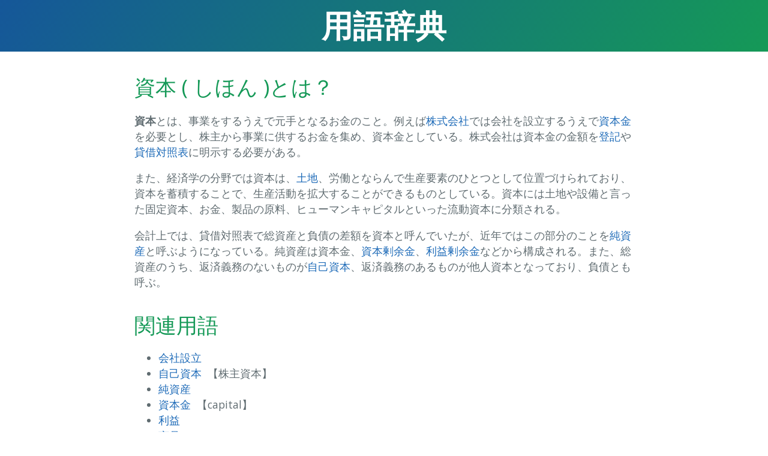

--- FILE ---
content_type: text/html
request_url: https://word.place/w/%E8%B3%87%E6%9C%AC.html
body_size: 2116
content:
<!DOCTYPE html>
<html lang="ja">
<head>
  
<script async src="https://www.googletagmanager.com/gtag/js?id=UA-92780964-2"></script>
<script>
  window.dataLayer = window.dataLayer || [];
  function gtag(){dataLayer.push(arguments);}
  gtag('js', new Date());

  gtag('config', 'UA-92780964-2');
</script>
<script data-ad-client="ca-pub-1603242475624347" async src="https://pagead2.googlesyndication.com/pagead/js/adsbygoogle.js"></script>

  <meta charset="utf-8">
  <meta name="viewport" content="width=device-width, initial-scale=1">
  <meta http-equiv="X-UA-Compatible" content="IE=edge">
  <meta name="generator" content="Hugo 0.74.3" />
  <link rel=”canonical” href='https://word.place/w/%E8%B3%87%E6%9C%AC.html'>
  <link rel="stylesheet" href="https://word.place/css/normalize.css">
  <link href='https://fonts.googleapis.com/css?family=Open+Sans:400,700' rel='stylesheet' type='text/css'>
  
  
  
  <link rel="stylesheet" href="https://word.place/css/cayman.29530dcb8160e8d20ae44f5f15593337d563c8d7ae3ec2089751b3c08e67c8e8.css">
  
  
  <link rel="apple-touch-icon" sizes="180x180" href="/apple-touch-icon.png">
  <link rel="icon" type="image/png" sizes="32x32" href="/favicon-32x32.png">
  <link rel="icon" type="image/png" sizes="16x16" href="/favicon-16x16.png">
  
  <title>資本 ( しほん )とは？ | 用語辞典</title>
</head>

<body>
  <section class="page-header">
  <h1 class="project-name">
    用語辞典
  </h1>
  <nav>
    
    
  </nav>
</section>

  <section class="main-content">
    
  <h1>資本 ( しほん )とは？</h1>
  <p><strong>資本</strong>とは、事業をするうえで元手となるお金のこと。例えば<a href="%E6%A0%AA%E5%BC%8F%E4%BC%9A%E7%A4%BE.html">株式会社</a>では会社を設立するうえで<a href="%E8%B3%87%E6%9C%AC%E9%87%91.html">資本金</a>を必要とし、株主から事業に供するお金を集め、資本金としている。株式会社は資本金の金額を<a href="%E7%99%BB%E8%A8%98.html">登記</a>や<a href="%E8%B2%B8%E5%80%9F%E5%AF%BE%E7%85%A7%E8%A1%A8.html">貸借対照表</a>に明示する必要がある。</p><p>また、経済学の分野では資本は、<a href="%E5%9C%9F%E5%9C%B0.html">土地</a>、労働とならんで生産要素のひとつとして位置づけられており、資本を蓄積することで、生産活動を拡大することができるものとしている。資本には土地や設備と言った固定資本、お金、製品の原料、ヒューマンキャピタルといった流動資本に分類される。</p><p>会計上では、貸借対照表で総資産と負債の差額を資本と呼んでいたが、近年ではこの部分のことを<a href="%E7%B4%94%E8%B3%87%E7%94%A3.html">純資産</a>と呼ぶようになっている。純資産は資本金、<a href="%E8%B3%87%E6%9C%AC%E5%89%B0%E4%BD%99%E9%87%91.html">資本剰余金</a>、<a href="%E5%88%A9%E7%9B%8A%E5%89%B0%E4%BD%99%E9%87%91.html">利益剰余金</a>などから構成される。また、総資産のうち、返済義務のないものが<a href="%E8%87%AA%E5%B7%B1%E8%B3%87%E6%9C%AC.html">自己資本</a>、返済義務のあるものが他人資本となっており、負債とも呼ぶ。</p>
<h1 id="関連用語">関連用語</h1>
<ul id="rel" class="clear">
<li><a href="%E4%BC%9A%E7%A4%BE%E8%A8%AD%E7%AB%8B.html">会社設立</a></li><li><a href="%E8%87%AA%E5%B7%B1%E8%B3%87%E6%9C%AC.html">自己資本</a>  <span class="rel-sub">【株主資本】</span>
</li><li><a href="%E7%B4%94%E8%B3%87%E7%94%A3.html">純資産</a></li><li><a href="%E8%B3%87%E6%9C%AC%E9%87%91.html">資本金</a>  <span class="rel-sub">【capital】</span>
</li><li><a href="%E5%88%A9%E7%9B%8A.html">利益</a></li><li><a href="%E5%95%86%E5%93%81.html">商品</a></li><li><a href="%E8%B3%87%E6%9C%AC%E6%BA%96%E5%82%99%E9%87%91.html">資本準備金</a></li><li><a href="%E7%B7%8F%E8%B3%87%E6%9C%AC.html">総資本</a></li><li><a href="%E8%B2%BB%E7%94%A8.html">費用</a>  <span class="rel-sub">【コスト】</span>
</li><li><a href="%E8%B3%87%E6%9C%AC%E5%89%B0%E4%BD%99%E9%87%91.html">資本剰余金</a>
</li></ul>


      <h1>索引</h1>
  <nav>
    <table id="nav-index" class="shadow">
      <tbody><tr><td class="font-header ik0"><a href="../p/i-kaa.html">ア</a></td><td class="font-header ik1"><a href="../p/i-kai.html">イ</a></td><td class="font-header ik0"><a href="../p/i-kau.html">ウ</a></td><td class="font-header ik1"><a href="../p/i-kae.html">エ</a></td><td class="font-header ik0"><a href="../p/i-kao.html">オ</a></td><td class="font-serif ia1"><a href="../p/i-a.html">A</a></td><td class="font-serif ia0"><a href="../p/i-b.html">B</a></td><td class="font-serif ia1"><a href="../p/i-c.html">C</a></td></tr><tr><td class="font-header ik1"><a href="../p/i-kka.html">カ</a></td><td class="font-header ik0"><a href="../p/i-kki.html">キ</a></td><td class="font-header ik1"><a href="../p/i-kku.html">ク</a></td><td class="font-header ik0"><a href="../p/i-kke.html">ケ</a></td><td class="font-header ik1"><a href="../p/i-kko.html">コ</a></td><td class="font-serif ia0"><a href="../p/i-d.html">D</a></td><td class="font-serif ia1"><a href="../p/i-e.html">E</a></td><td class="font-serif ia0"><a href="../p/i-f.html">F</a></td></tr><tr><td class="font-header ik0"><a href="../p/i-ksa.html">サ</a></td><td class="font-header ik1"><a href="../p/i-ksi.html">シ</a></td><td class="font-header ik0"><a href="../p/i-ksu.html">ス</a></td><td class="font-header ik1"><a href="../p/i-kse.html">セ</a></td><td class="font-header ik0"><a href="../p/i-kso.html">ソ</a></td><td class="font-serif ia1"><a href="../p/i-g.html">G</a></td><td class="font-serif ia0"><a href="../p/i-h.html">H</a></td><td class="font-serif ia1"><a href="../p/i-i.html">I</a></td></tr><tr><td class="font-header ik1"><a href="../p/i-kta.html">タ</a></td><td class="font-header ik0"><a href="../p/i-kti.html">チ</a></td><td class="font-header ik1"><a href="../p/i-ktu.html">ツ</a></td><td class="font-header ik0"><a href="../p/i-kte.html">テ</a></td><td class="font-header ik1"><a href="../p/i-kto.html">ト</a></td><td class="font-serif ia0"><a href="../p/i-j.html">J</a></td><td class="font-serif ia1"><a href="../p/i-k.html">K</a></td><td class="font-serif ia0"><a href="../p/i-l.html">L</a></td></tr><tr><td class="font-header ik0"><a href="../p/i-kna.html">ナ</a></td><td class="font-header ik1"><a href="../p/i-kninu.html">ニ</a></td><td class="font-header ik0"><a href="../p/i-kninu.html">ヌ</a></td><td class="font-header ik1"><a href="../p/i-kne.html">ネ</a></td><td class="font-header ik0"><a href="../p/i-kno.html">ノ</a></td><td class="font-serif ia1"><a href="../p/i-m.html">M</a></td><td class="font-serif ia0"><a href="../p/i-n.html">N</a></td><td class="font-serif ia1"><a href="../p/i-o.html">O</a></td></tr><tr><td class="font-header ik1"><a href="../p/i-kha.html">ハ</a></td><td class="font-header ik0"><a href="../p/i-khi.html">ヒ</a></td><td class="font-header ik1"><a href="../p/i-khu.html">フ</a></td><td class="font-header ik0"><a href="../p/i-khe.html">ヘ</a></td><td class="font-header ik1"><a href="../p/i-kho.html">ホ</a></td><td class="font-serif ia0"><a href="../p/i-p.html">P</a></td><td class="font-serif ia1"><a href="../p/i-q.html">Q</a></td><td class="font-serif ia0"><a href="../p/i-r.html">R</a></td></tr><tr><td class="font-header ik0"><a href="../p/i-kma.html">マ</a></td><td class="font-header ik1"><a href="../p/i-kmi.html">ミ</a></td><td class="font-header ik0"><a href="../p/i-kmu.html">ム</a></td><td class="font-header ik1"><a href="../p/i-kme.html">メ</a></td><td class="font-header ik0"><a href="../p/i-kmo.html">モ</a></td><td class="font-serif ia1"><a href="../p/i-s.html">S</a></td><td class="font-serif ia0"><a href="../p/i-t.html">T</a></td><td class="font-serif ia1"><a href="../p/i-u.html">U</a></td></tr><tr><td class="font-header ik1"><a href="../p/i-kyayuyo.html">ヤ</a></td><td class="font-header ik0">　</td><td class="font-header ik1"><a href="../p/i-kyayuyo.html">ユ</a></td><td class="font-header ik0">　</td><td class="font-header ik1"><a href="../p/i-kyayuyo.html">ヨ</a></td><td class="font-serif ia0"><a href="../p/i-v.html">V</a></td><td class="font-serif ia1"><a href="../p/i-w.html">W</a></td><td class="font-serif ia0"><a href="../p/i-xyz.html" style="font-weight:normal;">XYZ</a></td></tr><tr><td class="font-header ik0"><a href="../p/i-kra.html">ラ</a></td><td class="font-header ik1"><a href="../p/i-kri.html">リ</a></td><td class="font-header ik0"><a href="../p/i-kru.html">ル</a></td><td class="font-header ik1"><a href="../p/i-kre.html">レ</a></td><td class="font-header ik0"><a href="../p/i-kro.html">ロ</a></td>
        <td class="font-header ik1"><a href="../p/i-kwa.html">ワ</a></td>
        <td colspan="2" style="font-size:15px;background:#f8f8f8"><a href="../p/i-ns.html">記号/数字</a></td>
      </tr>
      </tbody>
    </table>
  </nav>

<footer class="site-footer">
  <span class="site-footer-credits">
    
  </span>
</footer>

  </section>
  
  

</body>
</html>


--- FILE ---
content_type: text/html; charset=utf-8
request_url: https://www.google.com/recaptcha/api2/aframe
body_size: 268
content:
<!DOCTYPE HTML><html><head><meta http-equiv="content-type" content="text/html; charset=UTF-8"></head><body><script nonce="VmTqReZU2mBDIMXRdPqpXw">/** Anti-fraud and anti-abuse applications only. See google.com/recaptcha */ try{var clients={'sodar':'https://pagead2.googlesyndication.com/pagead/sodar?'};window.addEventListener("message",function(a){try{if(a.source===window.parent){var b=JSON.parse(a.data);var c=clients[b['id']];if(c){var d=document.createElement('img');d.src=c+b['params']+'&rc='+(localStorage.getItem("rc::a")?sessionStorage.getItem("rc::b"):"");window.document.body.appendChild(d);sessionStorage.setItem("rc::e",parseInt(sessionStorage.getItem("rc::e")||0)+1);localStorage.setItem("rc::h",'1769290791012');}}}catch(b){}});window.parent.postMessage("_grecaptcha_ready", "*");}catch(b){}</script></body></html>

--- FILE ---
content_type: text/css
request_url: https://word.place/css/cayman.29530dcb8160e8d20ae44f5f15593337d563c8d7ae3ec2089751b3c08e67c8e8.css
body_size: 1090
content:
* {
  box-sizing: border-box; }

body {
  padding: 0;
  margin: 0;
  font-family: "Open Sans", "Helvetica Neue", Helvetica, Arial, sans-serif;
  font-size: 16px;
  line-height: 1.5;
  color: #606c71; }

a {
  color: #1e6bb8;
  text-decoration: none; }
  a:hover {
    text-decoration: underline; }

.btn {
  display: inline-block;
  margin-bottom: 1rem;
  color: rgba(255, 255, 255, 0.7);
  background-color: rgba(255, 255, 255, 0.08);
  border-color: rgba(255, 255, 255, 0.2);
  border-style: solid;
  border-width: 1px;
  border-radius: 0.3rem;
  transition: color 0.2s, background-color 0.2s, border-color 0.2s; }
  .btn:hover {
    color: rgba(255, 255, 255, 0.8);
    text-decoration: none;
    background-color: rgba(255, 255, 255, 0.2);
    border-color: rgba(255, 255, 255, 0.3); }
  .btn + .btn {
    margin-left: 1rem; }
  @media screen and (min-width: 64em) {
    .btn {
      padding: 0.75rem 1rem; } }
  @media screen and (min-width: 42em) and (max-width: 64em) {
    .btn {
      padding: 0.6rem 0.9rem;
      font-size: 0.9rem; } }
  @media screen and (max-width: 42em) {
    .btn {
      padding: 0.75rem;
      font-size: 0.9rem; } }
.page-header {
  color: #fff;
  text-align: center;
  background-color: #159957;
  background-image: linear-gradient(120deg, #155799, #159957);
  padding: 0.2rem 0.2rem;
  /* @include large {
     padding: 5rem 6rem;
     }

     @include medium {
     padding: 3rem 4rem;
     }

     @include small {
     padding: 2rem 1rem;
     } */ }

.project-name {
  margin-top: 0;
  margin-bottom: 0.1rem; }
  @media screen and (min-width: 64em) {
    .project-name {
      font-size: 3.25rem; } }
  @media screen and (min-width: 42em) and (max-width: 64em) {
    .project-name {
      font-size: 2.25rem; } }
  @media screen and (max-width: 42em) {
    .project-name {
      font-size: 1.75rem; } }
.project-tagline {
  margin-bottom: 1rem;
  font-weight: normal;
  opacity: 0.7; }
  @media screen and (min-width: 64em) {
    .project-tagline {
      font-size: 1.25rem; } }
  @media screen and (min-width: 42em) and (max-width: 64em) {
    .project-tagline {
      font-size: 1.15rem; } }
  @media screen and (max-width: 42em) {
    .project-tagline {
      font-size: 1rem; } }
.main-content {
  word-wrap: break-word; }
  .main-content :first-child {
    margin-top: 0; }
  @media screen and (min-width: 64em) {
    .main-content {
      max-width: 64rem;
      padding: 2rem 6rem;
      margin: 0 auto;
      font-size: 1.1rem; } }
  @media screen and (min-width: 42em) and (max-width: 64em) {
    .main-content {
      padding: 2rem 4rem;
      font-size: 1.1rem; } }
  @media screen and (max-width: 42em) {
    .main-content {
      padding: 2rem 1rem;
      font-size: 1rem; } }
  .main-content img {
    max-width: 100%; }
  .main-content h1,
  .main-content h2,
  .main-content h3,
  .main-content h4,
  .main-content h5,
  .main-content h6 {
    margin-top: 2rem;
    margin-bottom: 1rem;
    font-weight: normal;
    color: #159957; }
  .main-content p {
    margin-bottom: 1em; }
  .main-content code {
    padding: 2px 4px;
    font-family: Consolas, "Liberation Mono", Menlo, Courier, monospace;
    font-size: 0.9em;
    color: #567482;
    background-color: #f3f6fa;
    border-radius: 0.3rem; }
  .main-content pre {
    padding: 0.8rem;
    margin-top: 0;
    margin-bottom: 1rem;
    font: 1rem Consolas, "Liberation Mono", Menlo, Courier, monospace;
    color: #567482;
    word-wrap: normal;
    background-color: #f3f6fa;
    border: solid 1px #dce6f0;
    border-radius: 0.3rem; }
    .main-content pre > code {
      padding: 0;
      margin: 0;
      font-size: 0.9rem;
      color: #567482;
      word-break: normal;
      white-space: pre;
      background: transparent;
      border: 0; }
  .main-content .highlight {
    margin-bottom: 1rem; }
    .main-content .highlight pre {
      margin-bottom: 0;
      word-break: normal; }
  .main-content .highlight pre,
  .main-content pre {
    padding: 0.8rem;
    overflow: auto;
    font-size: 0.9rem;
    line-height: 1.45;
    border-radius: 0.3rem;
    -webkit-overflow-scrolling: touch; }
  .main-content pre code,
  .main-content pre tt {
    display: inline;
    max-width: initial;
    padding: 0;
    margin: 0;
    overflow: initial;
    line-height: inherit;
    word-wrap: normal;
    background-color: transparent;
    border: 0; }
    .main-content pre code:before, .main-content pre code:after,
    .main-content pre tt:before,
    .main-content pre tt:after {
      content: normal; }
  .main-content ul,
  .main-content ol {
    margin-top: 0; }
  .main-content blockquote {
    padding: 0 1rem;
    margin-left: 0;
    color: #819198;
    border-left: 0.3rem solid #dce6f0; }
    .main-content blockquote > :first-child {
      margin-top: 0; }
    .main-content blockquote > :last-child {
      margin-bottom: 0; }
  .main-content table {
    display: block;
    width: 100%;
    overflow: auto;
    word-break: normal;
    word-break: keep-all;
    -webkit-overflow-scrolling: touch; }
    .main-content table th {
      font-weight: bold; }
    .main-content table th,
    .main-content table td {
      padding: 0.5rem 1rem;
      border: 1px solid #e9ebec; }
  .main-content dl {
    padding: 0; }
    .main-content dl dt {
      padding: 0;
      margin-top: 1rem;
      font-size: 1rem;
      font-weight: bold; }
    .main-content dl dd {
      padding: 0;
      margin-bottom: 1rem; }
  .main-content hr {
    height: 2px;
    padding: 0;
    margin: 1rem 0;
    background-color: #eff0f1;
    border: 0; }

.site-footer {
  padding-top: 2rem;
  margin-top: 2rem;
  border-top: solid 1px #eff0f1; }
  @media screen and (min-width: 64em) {
    .site-footer {
      font-size: 1rem; } }
  @media screen and (min-width: 42em) and (max-width: 64em) {
    .site-footer {
      font-size: 1rem; } }
  @media screen and (max-width: 42em) {
    .site-footer {
      font-size: 0.9rem; } }
.site-footer-owner {
  display: block;
  font-weight: bold; }

.site-footer-credits {
  color: #819198; }
